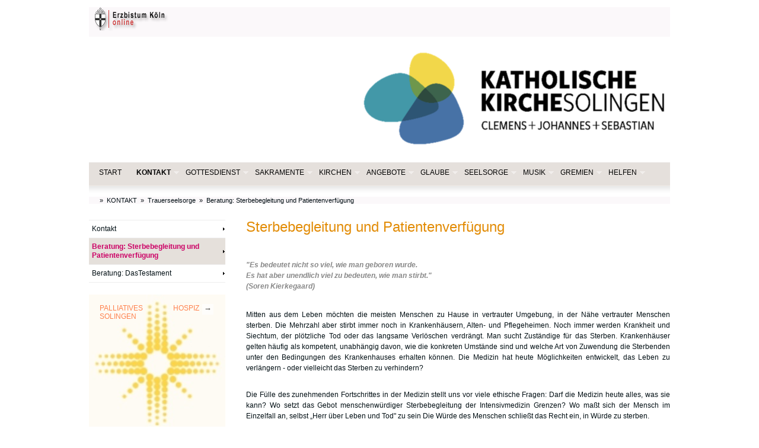

--- FILE ---
content_type: text/html;charset=utf-8
request_url: https://gemeinden.erzbistum-koeln.de/pfarrverband_solingen_minor-V8/KONTAKT/Trauerseelsorge/Beratungx_Sterbebegleitung_und_Patientenverfuegung/
body_size: 10960
content:
<!DOCTYPE HTML PUBLIC "-//W3C//DTD HTML 4.01//EN" "http://www.w3.org/TR/html4/strict.dtd">
<html><head><title>Patientenverfügung und Sterbebegleitung</title>
	<meta name="description" content="St. Clemens | St. Engelbert | St. Mariä Himmelfahrt | St. Michael - Tel: 0212 22 14 80 | Pastoralbüro St. Johannes der Täufer  St. Suitbertus | St. Josef | St. Mariä Empfängnis | St. Maria Königin | St. Martinus - Telefon: 0212 81 64 36">
	<meta name="keywords" content="">
	<meta http-equiv="Content-Type" content="text/html; charset=UTF-8">
	<meta name="robots" content="index, follow">
	<meta name="revisit-after" content="7 days">

	


<script src="/export/system/modules/org.opencms.jquery/resources/packed/jquery.js"></script>
<script src="/export/system/modules/de.erzbistumkoeln.bootstrap/resources-v2/js/jquery.fitvids.min.js"></script>
<script src="/export/system/modules/com.alkacon.opencms.v8.commons/resources/js/jquery.colorbox.js"></script>
<script src="/export/system/modules/org.opencms.apollo.template.privacypolicy/static/privacy-policy.js"></script>
<script src="/export/system/modules/de.erzbistumkoeln.pegasus/resources/js/pegasus.js"></script>
<script src="/export/system/modules/de.erzbistumkoeln.v8.template/resources/js/hoverIntent.js"></script>
<script src="/export/system/modules/de.erzbistumkoeln.v8.template/resources/js/superfish.js"></script>
<script src="/export/system/modules/de.erzbistumkoeln.v8.template/resources/flexnav_js/jquery.flexnav.js"></script>
<script src="/export/system/modules/com.alkacon.opencms.v8.commons/resources/js/jquery.colorbox.init.js"></script>
<script src="/export/system/modules/com.alkacon.opencms.v8.commons/resources/js/jquery.pagination.js"></script>
<script src="/export/system/modules/com.alkacon.opencms.v8.commons/resources/js/pagination.js"></script><script type="text/javascript">
		$(document).ready(function(){
			$("#page").fitVids();
			PrivacyPolicy.init();
		});
	</script>
	<script type="text/javascript">
		var colorboxConfig = {
			close: 'Schließen',
			next: 'Vor',
			previous: 'Zurück',
			current: 'Bild {current} von {total}',
			maxWidth: '98%',
				maxHeight: '98%'
		};
	</script>
	<script type="text/javascript" src="/export/system/modules/de.erzbistumkoeln.v8.template/resources/js/page.js"></script>
	
<link rel="stylesheet" href="/export/system/modules/com.alkacon.opencms.v8.commons/resources/css/jquery.colorbox.css" type="text/css" >
<link rel="stylesheet" href="/export/system/modules/de.erzbistumkoeln.pegasus/resources/css/pegasus.css" type="text/css" >
<link rel="stylesheet" href="/export/system/modules/org.opencms.apollo.template.privacypolicy/static/privacy-policy.css" type="text/css" >
<link rel="stylesheet" href="/export/system/modules/de.erzbistumkoeln.v8.template/resources/flexnav_css/flexnav.css" type="text/css" >
<link rel="stylesheet" href="/export/system/modules/de.erzbistumkoeln.v8.imagebox/resources/imagebox.css" type="text/css" >
<link rel="stylesheet" href="/export/system/modules/com.alkacon.opencms.v8.commons/resources/css/pagination.css" type="text/css" ><link href="/export/system/modules/de.erzbistumkoeln.v8.template/resources/css/nav_left.css" rel="stylesheet" type="text/css">
	<link media="all" href="/system/modules/de.erzbistumkoeln.v8.template/resources/css/style.css?cols=2&style=/pfarrverband_solingen_minor-V8/.content/style" rel="stylesheet" type="text/css">
	<link media="print" href="/export/system/modules/de.erzbistumkoeln.v8.template/resources/css/print.css" rel="stylesheet" type="text/css">
	<!--[if lte IE 6]>
		<link href="/export/system/modules/de.erzbistumkoeln.v8.template/resources/css/patch_ie.css" rel="stylesheet" type="text/css">
	<![endif]-->

</head><body>
	<div id="window">
		<div id="page">

		<!-- begin: header -->
		<div id="header">
				<div id="topnav">
					<a href="#content" class="skip">Skip to Main Content</a>
				</div>
				<div  id="headercontainer" ><div class="linkrow">
<div style="float: left; margin-bottom: 5px;">
			<a href="https://www.erzbistum-koeln.de/" class="text"><img src="/export/system/modules/de.erzbistumkoeln.v8.template/resources/img/layout/logo_ebk_head.png" alt="ERZBISTUM KÖLN" title="ERZBISTUM KÖLN" /></a>
					</div>
		<div style="float: right; margin-bottom: 5px;">
			<span class="text"></span>
					</div>
		<div class="clear"></div>
		<script type="text/javascript">
			/**
			 * Color box configuration with iframe.
			 */
			var colorboxIframeConfig = {
				close: 'Schließen',
				title: 'Zum Schließen die [ESC]-Taste drücken.',
				maxHeight: '98%',
				scrolling:true,
				width:'700px',
				iframe:true,
				height:'98%'
				
			};
			/**
			 * Color box configuration without iframe.
			 */
			var colorboxWithoutIframeConfig = {
				close: 'Schließen',
				title: 'Zum Schließen die [ESC]-Taste drücken.',
				maxHeight: '98%',
				scrolling:true,
				width:'700px'		
			};
			/**
			 * Color box configuration without iframe opens the colorbox immidiatly.
			 */
			var colorboxWithoutIframeConfigAndOpen = {
				close: 'Schließen',
				title: 'Zum Schließen die [ESC]-Taste drücken.',
				maxHeight: '98%',
				scrolling:true,
				width:'700px',
				open:true
			};
			
			$(document).ready(function() {
				/* Opens the colorbox emmidiatly, if request param agreement=true is provided, 
				   e.g when the agreement link is called from colorbox. 
				*/
				if (''=='true') {
					$(".linkAgreementCb").colorbox(colorboxWithoutIframeConfigAndOpen);					
				}
				$(".linkAgreementCb").colorbox(colorboxWithoutIframeConfig);
				$(".linkLegalCb").colorbox(colorboxWithoutIframeConfig);
				$(".linkColorbox").colorbox(colorboxWithoutIframeConfig);
				$(".linkColorboxIframe").colorbox(colorboxIframeConfig);
				
			});
		</script>
	</div>


<div class="flexible-wrapper">













	





		
		
			
				
					
					
					
						
						
						
						<div style="width: 980px;" class="flexible-image ">
							
								
									<img src="/export/sites/gemeinden/pfarrverband_solingen_minor-V8/.content/.galleries/images/logo_katholisch_Solingen.png_1968583473.png" width="980" height="212" alt="" style="display: block;" />
								
								
							
						</div>
					
					
				
			
				
					
					
						<div style="width: 980px;" class="flexible-code ">
						
							
							
							<!-- Matomo -->
<script>
  var _paq = window._paq = window._paq || [];
  /* tracker methods like "setCustomDimension" should be called before "trackPageView" */
  _paq.push(['trackPageView']);
  _paq.push(['enableLinkTracking']);
  (function() {
    var u="https://webstatistik.erzbistum-koeln.de/";
    _paq.push(['setTrackerUrl', u+'piwik.php']);
    _paq.push(['setSiteId', '159']);
    var d=document, g=d.createElement('script'), s=d.getElementsByTagName('script')[0];
    g.async=true; g.src=u+'piwik.js'; s.parentNode.insertBefore(g,s);
  })();
</script>
<!-- End Matomo Code -->

							
						
						</div>
					
					
					
				
			
		
	

</div>

	
		
			<div>
				
	
	
	
	
	
	
	
	
	
	
	
	
		
		
			
				
				
				
			
			
		
		<div id="nav_main" class="gradient">
			<ul class="sf-menu">
				
					<li>
						<a href="/pfarrverband_solingen_minor-V8/index.html" class="gradient">START</a>
					</li>
				
				
					
					
						

						
							
							
							
							
						
						
						
							
						

						<li class="current">
						<a href="/pfarrverband_solingen_minor-V8/KONTAKT/" class="current">KONTAKT</a>

						
					
						

						
							
							<ul>
							
							
						
						
						

						<li>
						<a href="/pfarrverband_solingen_minor-V8/KONTAKT/index.html" class="">Pfarrbüros</a>

						
					
						

						
							
							
							</li>
							
						
						
						

						<li>
						<a href="/pfarrverband_solingen_minor-V8/KONTAKT/Notfallseelsorge/" class="">Seelsorge in Notfällen</a>

						
					
						

						
							
							
							</li>
							
						
						
						

						<li>
						<a href="/pfarrverband_solingen_minor-V8/KONTAKT/Telefonseelsorge/" class="">Telefonseelsorge</a>

						
					
						

						
							
							
							</li>
							
						
						
						

						<li>
						<a href="/pfarrverband_solingen_minor-V8/KONTAKT/ansprechpartner_praevention.html" class="">Ansprechpartnerin Prävention</a>

						
					
						

						
							
							
							</li>
							
						
						
						

						<li>
						<a href="/pfarrverband_solingen_minor-V8/KONTAKT/hinweisgebermeldestelle.html" class="">Hinweisgebermeldestelle</a>

						
					
						

						
							
							
							</li>
							
						
						
						

						<li>
						<a href="/pfarrverband_solingen_minor-V8/KONTAKT/MiNor-Bus_leihen/" class="">Transporter ausleihen</a>

						
					
						

						
							
							
							</li>
							
						
						
						

						<li>
						<a href="/pfarrverband_solingen_minor-V8/KONTAKT/Pfarrsaal_mieten/" class="">Pfarrsaal mieten</a>

						
					
						

						
							
							
							</li>
							
						
						
						

						<li>
						<a href="/pfarrverband_solingen_minor-V8/KONTAKT/Friedhof_Cronenberger_Str./" class="">Friedhofsverwaltung</a>

						
					
						

						
							
							
							</li>
							
						
						
						

						<li>
						<a href="/pfarrverband_solingen_minor-V8/KONTAKT/Katholisch_werden" class="">Katholisch werden</a>

						
					
						

						
							
							
							</li>
							
						
						
						
							
						

						<li class="current">
						<a href="/pfarrverband_solingen_minor-V8/KONTAKT/Trauerseelsorge/" class="current">Trauerseelsorge</a>

						
					
						

						
							
							<ul>
							
							
						
						
						

						<li>
						<a href="/pfarrverband_solingen_minor-V8/KONTAKT/Trauerseelsorge/index.html" class="">Kontakt</a>

						
					
						

						
							
							
							</li>
							
						
						
						
							
						

						<li class="current">
						<a href="/pfarrverband_solingen_minor-V8/KONTAKT/Trauerseelsorge/Beratungx_Sterbebegleitung_und_Patientenverfuegung/" class="current">Beratung: Sterbebegleitung und Patientenverfügung</a>

						
					
						

						
							
							
							</li>
							
						
						
						

						<li>
						<a href="/pfarrverband_solingen_minor-V8/KONTAKT/Trauerseelsorge/Beratungx_DasTestament/" class="">Beratung: DasTestament</a>

						
					
						

						
							
							
							
							
								</li></ul>
							
						
						
						

						<li>
						<a href="/pfarrverband_solingen_minor-V8/KONTAKT/Internationale_Seelsorge_in_Solingen" class="">Internationale Seelsorge</a>

						
					
						

						
							
							
							</li>
							
						
						
						

						<li>
						<a href="/pfarrverband_solingen_minor-V8/KONTAKT/KiTas" class="">KiTas</a>

						
					
						

						
							
							
							</li>
							
						
						
						

						<li>
						<a href="/pfarrverband_solingen_minor-V8/KONTAKT/OffeneKirchen" class="">Offene Kirchen</a>

						
					
						

						
							
							
							</li>
							
						
						
						

						<li>
						<a href="/pfarrverband_solingen_minor-V8/KONTAKT/Seelsorge" class="">Seelsorge</a>

						
					
						

						
							
							
							</li>
							
						
						
						

						<li>
						<a href="/pfarrverband_solingen_minor-V8/KONTAKT/Was_tun_wen" class="">Was tun, wenn?</a>

						
					
						

						
							
							
							</li>
							
						
						
						

						<li>
						<a href="/pfarrverband_solingen_minor-V8/KONTAKT/Datenschutz/" class="">Datenschutz bei kirchl. Bekanntmachungen</a>

						
					
						

						
							
							
							
							
								</li></ul>
							
						
						
						

						<li>
						<a href="/pfarrverband_solingen_minor-V8/GOTTESDIENST/" class="">GOTTESDIENST</a>

						
					
						

						
							
							<ul>
							
							
						
						
						

						<li>
						<a href="/pfarrverband_solingen_minor-V8/GOTTESDIENST/index.html" class="">Diese Woche</a>

						
					
						

						
							
							
							</li>
							
						
						
						

						<li>
						<a href="/pfarrverband_solingen_minor-V8/GOTTESDIENST/Stille_Eucharistische_Anbetung/" class="">Stille Anbetung</a>

						
					
						

						
							
							
							</li>
							
						
						
						

						<li>
						<a href="/pfarrverband_solingen_minor-V8/GOTTESDIENST/Eine_halbe_Stunde_mit_Gott/" class="">Wort-Gottes-Feiern</a>

						
					
						

						
							
							
							</li>
							
						
						
						

						<li>
						<a href="/pfarrverband_solingen_minor-V8/GOTTESDIENST/Taizxgebete/" class="">Taizégebete</a>

						
					
						

						
							
							
							</li>
							
						
						
						

						<li>
						<a href="/pfarrverband_solingen_minor-V8/GOTTESDIENST/Kinderkirche/" class="">Kinderkirche</a>

						
					
						

						
							
							
							</li>
							
						
						
						

						<li>
						<a href="/pfarrverband_solingen_minor-V8/GOTTESDIENST/Muttersprachliche_Gottesdienste_Link" class="">Intern. Gottesdienste</a>

						
					
						

						
							
							
							
							
								</li></ul>
							
						
						
						

						<li>
						<a href="/pfarrverband_solingen_minor-V8/SAKRAMENTE/" class="">SAKRAMENTE</a>

						
					
						

						
							
							<ul>
							
							
						
						
						

						<li>
						<a href="/pfarrverband_solingen_minor-V8/SAKRAMENTE/Taufe/" class="">Taufe</a>

						
					
						

						
							
							<ul>
							
							
						
						
						

						<li>
						<a href="/pfarrverband_solingen_minor-V8/SAKRAMENTE/Taufe/Taufe_-_was_tunx/" class="">Taufe - was tun?</a>

						
					
						

						
							
							
							</li>
							
						
						
						

						<li>
						<a href="/pfarrverband_solingen_minor-V8/SAKRAMENTE/Taufe/Nur_ein_Anfang.../" class="">Mein Kind ist getauft worden - und nun?</a>

						
					
						

						
							
							
							</li>
							
						
						
						

						<li>
						<a href="/pfarrverband_solingen_minor-V8/SAKRAMENTE/Taufe/Taufliturgie/" class="">Die Feier der Taufe</a>

						
					
						

						
							
							
							</li>
							
						
						
						

						<li>
						<a href="/pfarrverband_solingen_minor-V8/SAKRAMENTE/Taufe/Taufe...und_dannx/" class="">Ich bin getauft - und nun?</a>

						
					
						

						
							
							
							</li>
							
						
						
						

						<li>
						<a href="/pfarrverband_solingen_minor-V8/SAKRAMENTE/Taufe/Geschichte_der_Taufe/" class="">Die Geschichte der Taufe</a>

						
					
						

						
							
							
							
							
								</li></ul>
							
						
						
						

						<li>
						<a href="/pfarrverband_solingen_minor-V8/SAKRAMENTE/Busssakrament/" class="">Versöhnung</a>

						
					
						

						
							
							<ul>
							
							
						
						
						

						<li>
						<a href="/pfarrverband_solingen_minor-V8/SAKRAMENTE/Busssakrament/Zeiten_und_Orte/" class="">Zeiten und Orte</a>

						
					
						

						
							
							
							</li>
							
						
						
						

						<li>
						<a href="/pfarrverband_solingen_minor-V8/SAKRAMENTE/Busssakrament/Beichtex/" class="">Beichte?!</a>

						
					
						

						
							
							
							</li>
							
						
						
						

						<li>
						<a href="/pfarrverband_solingen_minor-V8/SAKRAMENTE/Busssakrament/Fragen_x_Antworten/" class="">Fragen & Antworten</a>

						
					
						

						
							
							
							
							
								</li></ul>
							
						
						
						

						<li>
						<a href="/pfarrverband_solingen_minor-V8/SAKRAMENTE/Erstkommunion/" class="">Erstkommunion</a>

						
					
						

						
							
							
							</li>
							
						
						
						

						<li>
						<a href="/pfarrverband_solingen_minor-V8/SAKRAMENTE/Firmung/" class="">Firmung</a>

						
					
						

						
							
							<ul>
							
							
						
						
						

						<li>
						<a href="/pfarrverband_solingen_minor-V8/SAKRAMENTE/Firmung/index.html" class="">Überblick</a>

						
					
						

						
							
							
							
							
								</li></ul>
							
						
						
						

						<li>
						<a href="/pfarrverband_solingen_minor-V8/SAKRAMENTE/Eheschliessung/" class="">Eheschließung</a>

						
					
						

						
							
							
							</li>
							
						
						
						

						<li>
						<a href="/pfarrverband_solingen_minor-V8/SAKRAMENTE/Weihe/" class="">Weihe</a>

						
					
						

						
							
							
							</li>
							
						
						
						

						<li>
						<a href="/pfarrverband_solingen_minor-V8/SAKRAMENTE/Krankensalbung_/" class="">Krankensalbung</a>

						
					
						

						
							
							<ul>
							
							
						
						
						

						<li>
						<a href="/pfarrverband_solingen_minor-V8/SAKRAMENTE/Krankensalbung_/Ursprung_der_Krankensalbung/" class="">Ursprung der Krankensalbung</a>

						
					
						

						
							
							
							
							
								</li></ul></li></ul>
							
						
						
						

						<li>
						<a href="/pfarrverband_solingen_minor-V8/KIRCHEN/" class="">KIRCHEN</a>

						
					
						

						
							
							<ul>
							
							
						
						
						

						<li>
						<a href="/pfarrverband_solingen_minor-V8/KIRCHEN/St_Clemens/" class="">St. Clemens</a>

						
					
						

						
							
							<ul>
							
							
						
						
						

						<li>
						<a href="/pfarrverband_solingen_minor-V8/KIRCHEN/St_Clemens/index.html" class="">Anschrift</a>

						
					
						

						
							
							
							
							
								</li></ul>
							
						
						
						

						<li>
						<a href="/pfarrverband_solingen_minor-V8/KIRCHEN/St_Engelbert/" class="">St. Engelbert</a>

						
					
						

						
							
							<ul>
							
							
						
						
						

						<li>
						<a href="/pfarrverband_solingen_minor-V8/KIRCHEN/St_Engelbert/index.html" class="">Anschrift</a>

						
					
						

						
							
							
							</li>
							
						
						
						

						<li>
						<a href="/pfarrverband_solingen_minor-V8/KIRCHEN/St_Engelbert/Geschichte/" class="">Baugeschichte</a>

						
					
						

						
							
							<ul>
							
							
						
						
						

						<li>
						<a href="/pfarrverband_solingen_minor-V8/KIRCHEN/St_Engelbert/Geschichte/Jubilaeum_90_Jahre/" class="">Gründung 1906</a>

						
					
						

						
							
							
							</li>
							
						
						
						

						<li>
						<a href="/pfarrverband_solingen_minor-V8/KIRCHEN/St_Engelbert/Geschichte/Geschichte_I/" class="">Geschichte I</a>

						
					
						

						
							
							
							</li>
							
						
						
						

						<li>
						<a href="/pfarrverband_solingen_minor-V8/KIRCHEN/St_Engelbert/Geschichte/Geschichte_II/" class="">Geschichte II</a>

						
					
						

						
							
							
							</li>
							
						
						
						

						<li>
						<a href="/pfarrverband_solingen_minor-V8/KIRCHEN/St_Engelbert/Geschichte/Geschichte_III/" class="">Geschichte III</a>

						
					
						

						
							
							
							</li>
							
						
						
						

						<li>
						<a href="/pfarrverband_solingen_minor-V8/KIRCHEN/St_Engelbert/Geschichte/Geschichte_IV/" class="">Geschichte IV</a>

						
					
						

						
							
							
							</li>
							
						
						
						

						<li>
						<a href="/pfarrverband_solingen_minor-V8/KIRCHEN/St_Engelbert/Geschichte/Geschichte_V/" class="">Geschichte V</a>

						
					
						

						
							
							
							</li>
							
						
						
						

						<li>
						<a href="/pfarrverband_solingen_minor-V8/KIRCHEN/St_Engelbert/Geschichte/Geschichte_VI/" class="">Geschichte VI</a>

						
					
						

						
							
							
							</li>
							
						
						
						

						<li>
						<a href="/pfarrverband_solingen_minor-V8/KIRCHEN/St_Engelbert/Geschichte/Geschichte_VII/" class="">Geschichte VII</a>

						
					
						

						
							
							
							</li>
							
						
						
						

						<li>
						<a href="/pfarrverband_solingen_minor-V8/KIRCHEN/St_Engelbert/Geschichte/Historische_Bilder" class="">Historische Bilder</a>

						
					
						

						
							
							
							
							
								</li></ul>
							
						
						
						

						<li>
						<a href="/pfarrverband_solingen_minor-V8/KIRCHEN/St_Engelbert/Kirchenfuehrer/" class="">Kirchenführer</a>

						
					
						

						
							
							<ul>
							
							
						
						
						

						<li>
						<a href="/pfarrverband_solingen_minor-V8/KIRCHEN/St_Engelbert/Kirchenfuehrer/index.html" class="">Übersicht</a>

						
					
						

						
							
							
							</li>
							
						
						
						

						<li>
						<a href="/pfarrverband_solingen_minor-V8/KIRCHEN/St_Engelbert/Kirchenfuehrer/Fenster/" class="">Fenster</a>

						
					
						

						
							
							
							</li>
							
						
						
						

						<li>
						<a href="/pfarrverband_solingen_minor-V8/KIRCHEN/St_Engelbert/Kirchenfuehrer/Kreuzweg/" class="">Kreuzweg</a>

						
					
						

						
							
							
							</li>
							
						
						
						

						<li>
						<a href="/pfarrverband_solingen_minor-V8/KIRCHEN/St_Engelbert/Kirchenfuehrer/Altar/" class="">Altar</a>

						
					
						

						
							
							
							</li>
							
						
						
						

						<li>
						<a href="/pfarrverband_solingen_minor-V8/KIRCHEN/St_Engelbert/Kirchenfuehrer/Evangeliar/" class="">Evangeliar</a>

						
					
						

						
							
							
							</li>
							
						
						
						

						<li>
						<a href="/pfarrverband_solingen_minor-V8/KIRCHEN/St_Engelbert/Kirchenfuehrer/Marienaltar/" class="">Marienaltar</a>

						
					
						

						
							
							
							</li>
							
						
						
						

						<li>
						<a href="/pfarrverband_solingen_minor-V8/KIRCHEN/St_Engelbert/Kirchenfuehrer/Historisch/" class="">Histor. Aufnahmen</a>

						
					
						

						
							
							
							</li>
							
						
						
						

						<li>
						<a href="/pfarrverband_solingen_minor-V8/KIRCHEN/St_Engelbert/Kirchenfuehrer/Tympanon/" class="">Tympanon</a>

						
					
						

						
							
							
							</li>
							
						
						
						

						<li>
						<a href="/pfarrverband_solingen_minor-V8/KIRCHEN/St_Engelbert/Kirchenfuehrer/Reliquienschrein/" class="">Reliquienschrein</a>

						
					
						

						
							
							
							</li>
							
						
						
						

						<li>
						<a href="/pfarrverband_solingen_minor-V8/KIRCHEN/St_Engelbert/Kirchenfuehrer/Ambo/" class="">Ambo</a>

						
					
						

						
							
							
							</li>
							
						
						
						

						<li>
						<a href="/pfarrverband_solingen_minor-V8/KIRCHEN/St_Engelbert/Kirchenfuehrer/Kreuzigungsgruppe/" class="">Kreuzigungsgruppe</a>

						
					
						

						
							
							
							</li>
							
						
						
						

						<li>
						<a href="/pfarrverband_solingen_minor-V8/KIRCHEN/St_Engelbert/Kirchenfuehrer/Neue_Turmspitze/" class="">Neue Turmspitze</a>

						
					
						

						
							
							
							</li>
							
						
						
						

						<li>
						<a href="/pfarrverband_solingen_minor-V8/KIRCHEN/St_Engelbert/Kirchenfuehrer/Weihnachtskrippe/" class="">Weihnachtskrippe</a>

						
					
						

						
							
							
							</li>
							
						
						
						

						<li>
						<a href="/pfarrverband_solingen_minor-V8/KIRCHEN/St_Engelbert/Kirchenfuehrer/Bronzeplaketten/" class="">Bronzeplaketten</a>

						
					
						

						
							
							
							</li>
							
						
						
						

						<li>
						<a href="/pfarrverband_solingen_minor-V8/KIRCHEN/St_Engelbert/Kirchenfuehrer/Glocken/" class="">Glocken</a>

						
					
						

						
							
							
							</li>
							
						
						
						

						<li>
						<a href="/pfarrverband_solingen_minor-V8/KIRCHEN/St_Engelbert/Kirchenfuehrer/Spiel_mitx/" class="">Spiel mit!</a>

						
					
						

						
							
							
							</li>
							
						
						
						

						<li>
						<a href="/pfarrverband_solingen_minor-V8/KIRCHEN/St_Engelbert/Kirchenfuehrer/Heiliger_Engelbert/" class="">Hl. Engelbert</a>

						
					
						

						
							
							
							
							
								</li></ul></li></ul>
							
						
						
						

						<li>
						<a href="/pfarrverband_solingen_minor-V8/KIRCHEN/St_M_Himmelfahrt/" class="">St. Mariä Himmelfahrt</a>

						
					
						

						
							
							<ul>
							
							
						
						
						

						<li>
						<a href="/pfarrverband_solingen_minor-V8/KIRCHEN/St_M_Himmelfahrt/index.html" class="">Anschrift</a>

						
					
						

						
							
							
							</li>
							
						
						
						

						<li>
						<a href="/pfarrverband_solingen_minor-V8/KIRCHEN/St_M_Himmelfahrt/Link_MH" class="">Internetseite St. Mariä Himmelfahrt</a>

						
					
						

						
							
							
							
							
								</li></ul>
							
						
						
						

						<li>
						<a href="/pfarrverband_solingen_minor-V8/KIRCHEN/St_Michael/" class="">St. Michael</a>

						
					
						

						
							
							<ul>
							
							
						
						
						

						<li>
						<a href="/pfarrverband_solingen_minor-V8/KIRCHEN/St_Michael/index.html" class="">Anschrift</a>

						
					
						

						
							
							
							</li>
							
						
						
						

						<li>
						<a href="/pfarrverband_solingen_minor-V8/KIRCHEN/St_Michael/Kirchenfuehrer_St._Michael/" class="">Kirchenführer</a>

						
					
						

						
							
							
							
							
								</li></ul>
							
						
						
						

						<li>
						<a href="/pfarrverband_solingen_minor-V8/KIRCHEN/index.html" class="">Offene Kirchen</a>

						
					
						

						
							
							
							</li>
							
						
						
						

						<li>
						<a href="/pfarrverband_solingen_minor-V8/KIRCHEN/Patronate/" class="">Unsere Patronate</a>

						
					
						

						
							
							
							
							
								</li></ul>
							
						
						
						

						<li>
						<a href="/pfarrverband_solingen_minor-V8/ANGEBOTE/" class="">ANGEBOTE</a>

						
					
						

						
							
							<ul>
							
							
						
						
						

						<li>
						<a href="/pfarrverband_solingen_minor-V8/ANGEBOTE/Frauengemeinschaften/" class="">Frauengemeinschaften</a>

						
					
						

						
							
							
							</li>
							
						
						
						

						<li>
						<a href="/pfarrverband_solingen_minor-V8/ANGEBOTE/Buechereien/" class="">Büchereien</a>

						
					
						

						
							
							<ul>
							
							
						
						
						

						<li>
						<a href="/pfarrverband_solingen_minor-V8/ANGEBOTE/Buechereien/index.html" class="">Überblick</a>

						
					
						

						
							
							
							
							
								</li></ul>
							
						
						
						

						<li>
						<a href="/pfarrverband_solingen_minor-V8/ANGEBOTE/Maennerseelsorge/" class="">Männerseelsorge</a>

						
					
						

						
							
							
							</li>
							
						
						
						

						<li>
						<a href="/pfarrverband_solingen_minor-V8/ANGEBOTE/Kinder_und_Jugend/" class="">Kinder und Jugend</a>

						
					
						

						
							
							<ul>
							
							
						
						
						

						<li>
						<a href="/pfarrverband_solingen_minor-V8/ANGEBOTE/Kinder_und_Jugend/index.html" class="">Start</a>

						
					
						

						
							
							
							</li>
							
						
						
						

						<li>
						<a href="/pfarrverband_solingen_minor-V8/ANGEBOTE/Kinder_und_Jugend/Pfadfinder-Gandalf" class="">Pfadfinder Gandalf</a>

						
					
						

						
							
							
							</li>
							
						
						
						

						<li>
						<a href="/pfarrverband_solingen_minor-V8/ANGEBOTE/Kinder_und_Jugend/pfadfinder_graefrath" class="">Pfadfinder Gravenrode</a>

						
					
						

						
							
							
							</li>
							
						
						
						

						<li>
						<a href="/pfarrverband_solingen_minor-V8/ANGEBOTE/Kinder_und_Jugend/Sternsinger/" class="">Sternsinger</a>

						
					
						

						
							
							
							</li>
							
						
						
						

						<li>
						<a href="/pfarrverband_solingen_minor-V8/ANGEBOTE/Kinder_und_Jugend/Die_JuLeiCa/" class="">Die JuLeiCa</a>

						
					
						

						
							
							
							</li>
							
						
						
						

						<li>
						<a href="/pfarrverband_solingen_minor-V8/ANGEBOTE/Kinder_und_Jugend/Foerderverein/" class="">Förderverein Stamm Gandalf</a>

						
					
						

						
							
							<ul>
							
							
						
						
						

						<li>
						<a href="/pfarrverband_solingen_minor-V8/ANGEBOTE/Kinder_und_Jugend/Foerderverein/index.html" class="">Überblick</a>

						
					
						

						
							
							
							</li>
							
						
						
						

						<li>
						<a href="/export/sites/gemeinden/pfarrverband_solingen_minor-V8/ANGEBOTE/Kinder_und_Jugend/Foerderverein/Beitrittserklaerung.pdf" class="">Beitrittserklärung (pdf)</a>

						
					
						

						
							
							
							</li>
							
						
						
						

						<li>
						<a href="/pfarrverband_solingen_minor-V8/ANGEBOTE/Kinder_und_Jugend/Foerderverein/Satzung/" class="">Unsere Satzung</a>

						
					
						

						
							
							
							</li>
							
						
						
						

						<li>
						<a href="/export/sites/gemeinden/pfarrverband_solingen_minor-V8/ANGEBOTE/Kinder_und_Jugend/Foerderverein/Foerderverein_Stamm_Gandalf_Flyer_2011.pdf" class="">Info-Flyer</a>

						
					
						

						
							
							
							</li>
							
						
						
						

						<li>
						<a href="/pfarrverband_solingen_minor-V8/ANGEBOTE/Kinder_und_Jugend/Foerderverein/Historie/" class="">Jahresrückblicke</a>

						
					
						

						
							
							
							
							
								</li></ul>
							
						
						
						

						<li>
						<a href="/pfarrverband_solingen_minor-V8/ANGEBOTE/Kinder_und_Jugend/ferienspass.html" class="">Ferien(s)paß</a>

						
					
						

						
							
							
							
							
								</li></ul>
							
						
						
						

						<li>
						<a href="/pfarrverband_solingen_minor-V8/ANGEBOTE/FAMILIE/" class="">Kindertagesstätten</a>

						
					
						

						
							
							<ul>
							
							
						
						
						

						<li>
						<a href="/pfarrverband_solingen_minor-V8/ANGEBOTE/FAMILIE/Kontakte/" class="">Unsere KiTas</a>

						
					
						

						
							
							
							</li>
							
						
						
						

						<li>
						<a href="/pfarrverband_solingen_minor-V8/ANGEBOTE/FAMILIE/Montessori-KiTa/" class="">Montessori-Kinderhaus</a>

						
					
						

						
							
							<ul>
							
							
						
						
						

						<li>
						<a href="/pfarrverband_solingen_minor-V8/ANGEBOTE/FAMILIE/Montessori-KiTa/index.html" class="">Überblick</a>

						
					
						

						
							
							
							</li>
							
						
						
						

						<li>
						<a href="/pfarrverband_solingen_minor-V8/ANGEBOTE/FAMILIE/Montessori-KiTa/Team/" class="">Team</a>

						
					
						

						
							
							
							</li>
							
						
						
						

						<li>
						<a href="/pfarrverband_solingen_minor-V8/ANGEBOTE/FAMILIE/Montessori-KiTa/Elternarbeit/" class="">Eltern</a>

						
					
						

						
							
							
							</li>
							
						
						
						

						<li>
						<a href="/pfarrverband_solingen_minor-V8/ANGEBOTE/FAMILIE/Montessori-KiTa/Paedagogisches_Konzept/" class="">Pädagogisches Konzept</a>

						
					
						

						
							
							
							
							
								</li></ul>
							
						
						
						

						<li>
						<a href="/pfarrverband_solingen_minor-V8/ANGEBOTE/FAMILIE/St_Clemens_KiTa" class="">KiTa St. Clemens</a>

						
					
						

						
							
							
							</li>
							
						
						
						

						<li>
						<a href="/pfarrverband_solingen_minor-V8/ANGEBOTE/FAMILIE/St_Mariae_Himmelfahrt_Marienkaefer" class="">KiTa St. Marien</a>

						
					
						

						
							
							
							</li>
							
						
						
						

						<li>
						<a href="/pfarrverband_solingen_minor-V8/ANGEBOTE/FAMILIE/St_Michael_Regenbogenland" class="">KiTa Regenbogenland</a>

						
					
						

						
							
							
							</li>
							
						
						
						

						<li>
						<a href="/pfarrverband_solingen_minor-V8/ANGEBOTE/FAMILIE/Kindergaerten_Erzbistum" class="">KiTas im Erzbistum</a>

						
					
						

						
							
							
							
							
								</li></ul>
							
						
						
						

						<li>
						<a href="/pfarrverband_solingen_minor-V8/ANGEBOTE/Senioren/" class="">Senioren</a>

						
					
						

						
							
							
							</li>
							
						
						
						

						<li>
						<a href="/pfarrverband_solingen_minor-V8/ANGEBOTE/Bibel-Talk/" class="">Bibel lesen</a>

						
					
						

						
							
							
							</li>
							
						
						
						

						<li>
						<a href="/pfarrverband_solingen_minor-V8/ANGEBOTE/Pfarrtreffs/" class="">Pfarrtreffs</a>

						
					
						

						
							
							
							</li>
							
						
						
						

						<li>
						<a href="/pfarrverband_solingen_minor-V8/ANGEBOTE/Wallfahrten/" class="">Wallfahrten</a>

						
					
						

						
							
							
							</li>
							
						
						
						

						<li>
						<a href="/pfarrverband_solingen_minor-V8/ANGEBOTE/boulebahn.html" class="">Boulebahn</a>

						
					
						

						
							
							
							</li>
							
						
						
						

						<li>
						<a href="/pfarrverband_solingen_minor-V8/ANGEBOTE/lauftreff.html" class="">Lauftreff</a>

						
					
						

						
							
							
							</li>
							
						
						
						

						<li>
						<a href="/pfarrverband_solingen_minor-V8/ANGEBOTE/Schuetzenbruderschaft_Graefrath" class="">Schützen</a>

						
					
						

						
							
							
							</li>
							
						
						
						

						<li>
						<a href="/pfarrverband_solingen_minor-V8/ANGEBOTE/Christl_Islam_Kreis/" class="">Christl.-Islam. Gesprächskreis</a>

						
					
						

						
							
							
							</li>
							
						
						
						

						<li>
						<a href="/pfarrverband_solingen_minor-V8/ANGEBOTE/Untkhana/" class="">Aktion Untkhana e.V.</a>

						
					
						

						
							
							<ul>
							
							
						
						
						

						<li>
						<a href="/pfarrverband_solingen_minor-V8/ANGEBOTE/Untkhana/index.html" class="">Übersicht</a>

						
					
						

						
							
							
							
							
								</li></ul>
							
						
						
						

						<li>
						<a href="/pfarrverband_solingen_minor-V8/ANGEBOTE/Kolping_Familie_SC/" class="">Kolping-Familie</a>

						
					
						

						
							
							
							</li>
							
						
						
						

						<li>
						<a href="/pfarrverband_solingen_minor-V8/ANGEBOTE/Eine-Welt-Laeden.html" class="">Eine-Welt-Laden</a>

						
					
						

						
							
							
							
							
								</li></ul>
							
						
						
						

						<li>
						<a href="/pfarrverband_solingen_minor-V8/GLAUBEN/" class="">GLAUBE</a>

						
					
						

						
							
							<ul>
							
							
						
						
						

						<li>
						<a href="/pfarrverband_solingen_minor-V8/GLAUBEN/index.html" class="">Impuls</a>

						
					
						

						
							
							
							</li>
							
						
						
						

						<li>
						<a href="/pfarrverband_solingen_minor-V8/GLAUBEN/Tageslesung/" class="">Lesung vom Tag</a>

						
					
						

						
							
							
							</li>
							
						
						
						

						<li>
						<a href="/pfarrverband_solingen_minor-V8/GLAUBEN/Glaubensbekenntnisse-2017/" class="">Glaubensbekenntnisse</a>

						
					
						

						
							
							<ul>
							
							
						
						
						

						<li>
						<a href="/pfarrverband_solingen_minor-V8/GLAUBEN/Glaubensbekenntnisse-2017/index.html" class="">Ich glaube. Glaube ich?</a>

						
					
						

						
							
							
							</li>
							
						
						
						

						<li>
						<a href="/pfarrverband_solingen_minor-V8/GLAUBEN/Glaubensbekenntnisse-2017/Martyria.html" class="">Martyria</a>

						
					
						

						
							
							
							</li>
							
						
						
						

						<li>
						<a href="/pfarrverband_solingen_minor-V8/GLAUBEN/Glaubensbekenntnisse-2017/Glauben_objektiv_subjektiv.html" class="">Was ist Glaube - was ist Glaube für mich?</a>

						
					
						

						
							
							
							</li>
							
						
						
						

						<li>
						<a href="/pfarrverband_solingen_minor-V8/GLAUBEN/Glaubensbekenntnisse-2017/Jesus_hat_gelebt.html" class="">Jesus hat gelebt</a>

						
					
						

						
							
							
							</li>
							
						
						
						

						<li>
						<a href="/pfarrverband_solingen_minor-V8/GLAUBEN/Glaubensbekenntnisse-2017/Mein_Glaube.html" class="">Mein Glaube</a>

						
					
						

						
							
							
							</li>
							
						
						
						

						<li>
						<a href="/pfarrverband_solingen_minor-V8/GLAUBEN/Glaubensbekenntnisse-2017/Zurueckgefunden.html" class="">Ich habe zurückgefunden</a>

						
					
						

						
							
							
							</li>
							
						
						
						

						<li>
						<a href="/pfarrverband_solingen_minor-V8/GLAUBEN/Glaubensbekenntnisse-2017/Ausgetreten.html" class="">Und doch habe ich einen Glauben</a>

						
					
						

						
							
							
							
							
								</li></ul>
							
						
						
						

						<li>
						<a href="/pfarrverband_solingen_minor-V8/GLAUBEN/Jahreskreis/" class="">Zeit im Jahreskreis</a>

						
					
						

						
							
							<ul>
							
							
						
						
						

						<li>
						<a href="/pfarrverband_solingen_minor-V8/GLAUBEN/Jahreskreis/Advent/" class="">Advent</a>

						
					
						

						
							
							
							</li>
							
						
						
						

						<li>
						<a href="/pfarrverband_solingen_minor-V8/GLAUBEN/Jahreskreis/Weihnachten/" class="">Weihnachten</a>

						
					
						

						
							
							<ul>
							
							
						
						
						

						<li>
						<a href="/pfarrverband_solingen_minor-V8/GLAUBEN/Jahreskreis/Weihnachten/Der_gute_Hirte/" class="">Der gute Hirte</a>

						
					
						

						
							
							
							</li>
							
						
						
						

						<li>
						<a href="/pfarrverband_solingen_minor-V8/GLAUBEN/Jahreskreis/Weihnachten/Der_Krippe_auf_der_Spur/" class="">Der Krippe auf der Spur</a>

						
					
						

						
							
							
							</li>
							
						
						
						

						<li>
						<a href="/pfarrverband_solingen_minor-V8/GLAUBEN/Jahreskreis/Weihnachten/Die_xHeilige_Familiex/" class="">Die "Heilige Familie"?</a>

						
					
						

						
							
							
							</li>
							
						
						
						

						<li>
						<a href="/pfarrverband_solingen_minor-V8/GLAUBEN/Jahreskreis/Weihnachten/Vom_Kinde_lernen/" class="">Vom Kinde lernen</a>

						
					
						

						
							
							
							</li>
							
						
						
						

						<li>
						<a href="/pfarrverband_solingen_minor-V8/GLAUBEN/Jahreskreis/Weihnachten/Solinger_Krippe/" class="">Solinger Krippe aus St. Clemens</a>

						
					
						

						
							
							
							
							
								</li></ul>
							
						
						
						

						<li>
						<a href="/pfarrverband_solingen_minor-V8/GLAUBEN/Jahreskreis/Neujahr/" class="">Neujahr</a>

						
					
						

						
							
							
							</li>
							
						
						
						

						<li>
						<a href="/pfarrverband_solingen_minor-V8/GLAUBEN/Jahreskreis/Taufe_Jesu/" class="">Taufe Jesu</a>

						
					
						

						
							
							
							</li>
							
						
						
						

						<li>
						<a href="/pfarrverband_solingen_minor-V8/GLAUBEN/Jahreskreis/Aschermittwoch/" class="">Aschermittwoch</a>

						
					
						

						
							
							
							</li>
							
						
						
						

						<li>
						<a href="/pfarrverband_solingen_minor-V8/GLAUBEN/Jahreskreis/Fastenzeit/" class="">Fastenzeit</a>

						
					
						

						
							
							
							</li>
							
						
						
						

						<li>
						<a href="/pfarrverband_solingen_minor-V8/GLAUBEN/Jahreskreis/Palmsonntag/" class="">Palmsonntag</a>

						
					
						

						
							
							
							</li>
							
						
						
						

						<li>
						<a href="/pfarrverband_solingen_minor-V8/GLAUBEN/Jahreskreis/Karfreitag/" class="">Karfreitag</a>

						
					
						

						
							
							
							</li>
							
						
						
						

						<li>
						<a href="/pfarrverband_solingen_minor-V8/GLAUBEN/Jahreskreis/Ostern/" class="">Ostern</a>

						
					
						

						
							
							
							</li>
							
						
						
						

						<li>
						<a href="/pfarrverband_solingen_minor-V8/GLAUBEN/Jahreskreis/Pfingsten/" class="">Pfingsten</a>

						
					
						

						
							
							
							</li>
							
						
						
						

						<li>
						<a href="/pfarrverband_solingen_minor-V8/GLAUBEN/Jahreskreis/Fronleichnam/" class="">Fronleichnam</a>

						
					
						

						
							
							
							</li>
							
						
						
						

						<li>
						<a href="/pfarrverband_solingen_minor-V8/GLAUBEN/Jahreskreis/Zachaeus/" class="">Zachäus</a>

						
					
						

						
							
							
							</li>
							
						
						
						

						<li>
						<a href="/pfarrverband_solingen_minor-V8/GLAUBEN/Jahreskreis/Sankt_Martin_von_Tours/" class="">St. Martin</a>

						
					
						

						
							
							
							</li>
							
						
						
						

						<li>
						<a href="/pfarrverband_solingen_minor-V8/GLAUBEN/Jahreskreis/Allerheiligen/" class="">Allerheiligen</a>

						
					
						

						
							
							
							</li>
							
						
						
						

						<li>
						<a href="/pfarrverband_solingen_minor-V8/GLAUBEN/Jahreskreis/Christkoenig/" class="">Christkönig</a>

						
					
						

						
							
							
							</li>
							
						
						
						

						<li>
						<a href="/pfarrverband_solingen_minor-V8/GLAUBEN/Jahreskreis/Gruendonnerstag/" class="">Gründonnerstag</a>

						
					
						

						
							
							
							
							
								</li></ul>
							
						
						
						

						<li>
						<a href="/pfarrverband_solingen_minor-V8/GLAUBEN/Von_den_letzten_Dingen/" class="">Von den letzten Dingen</a>

						
					
						

						
							
							
							</li>
							
						
						
						

						<li>
						<a href="/pfarrverband_solingen_minor-V8/GLAUBEN/Willkomen_in_der_Stille/" class="">Willkommen in der Stille</a>

						
					
						

						
							
							
							</li>
							
						
						
						

						<li>
						<a href="/pfarrverband_solingen_minor-V8/GLAUBEN/Broschueren/" class="">Info-Flyer</a>

						
					
						

						
							
							<ul>
							
							
						
						
						

						<li>
						<a href="/export/sites/gemeinden/pfarrverband_solingen_minor-V8/GLAUBEN/Broschueren/Lep_Erstkommunion.pdf" class="">Erstkommunion</a>

						
					
						

						
							
							
							</li>
							
						
						
						

						<li>
						<a href="/export/sites/gemeinden/pfarrverband_solingen_minor-V8/GLAUBEN/Broschueren/Lep_Ehe.pdf" class="">Eheschließung</a>

						
					
						

						
							
							
							</li>
							
						
						
						

						<li>
						<a href="/export/sites/gemeinden/pfarrverband_solingen_minor-V8/GLAUBEN/Broschueren/Lep_Sterben.pdf" class="">Beerdigung</a>

						
					
						

						
							
							
							</li>
							
						
						
						

						<li>
						<a href="/export/sites/gemeinden/pfarrverband_solingen_minor-V8/GLAUBEN/Broschueren/Lep_Ostern.pdf" class="">Ostern</a>

						
					
						

						
							
							
							</li>
							
						
						
						

						<li>
						<a href="/export/sites/gemeinden/pfarrverband_solingen_minor-V8/GLAUBEN/Broschueren/Lep_Weihnachten.pdf" class="">Weihnachten</a>

						
					
						

						
							
							
							
							
								</li></ul>
							
						
						
						

						<li>
						<a href="/pfarrverband_solingen_minor-V8/GLAUBEN/Pastoralkonzept/" class="">Pastoralkonzept 2.0</a>

						
					
						

						
							
							
							</li>
							
						
						
						

						<li>
						<a href="/pfarrverband_solingen_minor-V8/GLAUBEN/Die_Bibel_neu" class="">Die Bibel</a>

						
					
						

						
							
							
							</li>
							
						
						
						

						<li>
						<a href="/pfarrverband_solingen_minor-V8/GLAUBEN/katholisch_werden" class="">Katholisch werden</a>

						
					
						

						
							
							
							</li>
							
						
						
						

						<li>
						<a href="/pfarrverband_solingen_minor-V8/GLAUBEN/Bericht_Alpha-Kurs/" class="">Der Alpha-Kurs - ein Bericht</a>

						
					
						

						
							
							<ul>
							
							
						
						
						

						<li>
						<a href="/pfarrverband_solingen_minor-V8/GLAUBEN/Bericht_Alpha-Kurs/index.html" class="">Der Alpha-Kurs - ein Bericht</a>

						
					
						

						
							
							
							
							
								</li></ul></li></ul>
							
						
						
						

						<li>
						<a href="/pfarrverband_solingen_minor-V8/SEELSORGER/" class="">SEELSORGE</a>

						
					
						

						
							
							<ul>
							
							
						
						
						

						<li>
						<a href="/pfarrverband_solingen_minor-V8/SEELSORGER/Sprechstunde/" class="">Sprechstunde</a>

						
					
						

						
							
							
							</li>
							
						
						
						

						<li>
						<a href="/pfarrverband_solingen_minor-V8/SEELSORGER/Thomas_Kuhl/" class="">Pfarrer T. Kuhl</a>

						
					
						

						
							
							
							</li>
							
						
						
						

						<li>
						<a href="/pfarrverband_solingen_minor-V8/SEELSORGER/Xavier_Vadikeyil/" class="">Kaplan X.R. Vadikeyil</a>

						
					
						

						
							
							<ul>
							
							
						
						
						

						<li>
						<a href="/pfarrverband_solingen_minor-V8/SEELSORGER/Xavier_Vadikeyil/index.html" class="">Kaplan X. R. Vadakeyil</a>

						
					
						

						
							
							
							
							
								</li></ul>
							
						
						
						

						<li>
						<a href="/pfarrverband_solingen_minor-V8/SEELSORGER/Rafal_Liebersbach/" class="">Kaplan R. Liebersbach</a>

						
					
						

						
							
							
							</li>
							
						
						
						

						<li>
						<a href="/pfarrverband_solingen_minor-V8/SEELSORGER/Katrin_Suehling/" class="">Gemeinderef. K. Sühling</a>

						
					
						

						
							
							
							</li>
							
						
						
						

						<li>
						<a href="/pfarrverband_solingen_minor-V8/SEELSORGER/Leonard_Galli/" class="">Diakon L. Galli</a>

						
					
						

						
							
							
							</li>
							
						
						
						

						<li>
						<a href="/pfarrverband_solingen_minor-V8/SEELSORGER/Georg_Peters/" class="">Diakon G. Peters</a>

						
					
						

						
							
							
							</li>
							
						
						
						

						<li>
						<a href="/pfarrverband_solingen_minor-V8/SEELSORGER/Laura_Hoppe/" class="">Gemeinderef.`in L. Hoppe</a>

						
					
						

						
							
							
							</li>
							
						
						
						

						<li>
						<a href="/pfarrverband_solingen_minor-V8/SEELSORGER/Lea_Duch/" class="">Gemeinderef.`in L. Duch</a>

						
					
						

						
							
							<ul>
							
							
						
						
						

						<li>
						<a href="/pfarrverband_solingen_minor-V8/SEELSORGER/Lea_Duch/index.html" class="">Gemeinderef.`in L. Duch</a>

						
					
						

						
							
							
							
							
								</li></ul></li></ul>
							
						
						
						

						<li>
						<a href="/pfarrverband_solingen_minor-V8/MUSIK/" class="">MUSIK</a>

						
					
						

						
							
							<ul>
							
							
						
						
						

						<li>
						<a href="/pfarrverband_solingen_minor-V8/MUSIK/index.html" class="">Übersicht</a>

						
					
						

						
							
							
							</li>
							
						
						
						

						<li>
						<a href="/pfarrverband_solingen_minor-V8/MUSIK/ChorKreuzfidel" class="">Chor "Kreuz#fidel"</a>

						
					
						

						
							
							
							</li>
							
						
						
						

						<li>
						<a href="/pfarrverband_solingen_minor-V8/MUSIK/Orgelsanierung-St.-Clemens/" class="">Orgelsanierung St. Clemens</a>

						
					
						

						
							
							<ul>
							
							
						
						
						

						<li>
						<a href="/pfarrverband_solingen_minor-V8/MUSIK/Orgelsanierung-St.-Clemens/index.html" class="">Orgelsanierung in St. Clemens</a>

						
					
						

						
							
							
							
							
								</li></ul>
							
						
						
						

						<li>
						<a href="/pfarrverband_solingen_minor-V8/MUSIK/Orgelsommer/" class="">Gräfrather Orgelsommer</a>

						
					
						

						
							
							
							</li>
							
						
						
						

						<li>
						<a href="/pfarrverband_solingen_minor-V8/MUSIK/chor_sometimes.html" class="">Chor "Sometimes"</a>

						
					
						

						
							
							
							</li>
							
						
						
						

						<li>
						<a href="/pfarrverband_solingen_minor-V8/MUSIK/chorwuermchen.html" class="">Kinderchor "Chorwürmchen"</a>

						
					
						

						
							
							
							</li>
							
						
						
						

						<li>
						<a href="/pfarrverband_solingen_minor-V8/MUSIK/Herbstzeitlose.html" class="">Chor "Herbstzeitlose"</a>

						
					
						

						
							
							
							</li>
							
						
						
						

						<li>
						<a href="/pfarrverband_solingen_minor-V8/MUSIK/in-time.html" class="">Jugendchor "In Time"</a>

						
					
						

						
							
							
							</li>
							
						
						
						

						<li>
						<a href="/pfarrverband_solingen_minor-V8/MUSIK/simply_good.html" class="">Kinderchor "Simply Go(o)d"</a>

						
					
						

						
							
							
							
							
								</li></ul>
							
						
						
						

						<li>
						<a href="/pfarrverband_solingen_minor-V8/GREMIEN/" class="">GREMIEN</a>

						
					
						

						
							
							<ul>
							
							
						
						
						

						<li>
						<a href="/pfarrverband_solingen_minor-V8/GREMIEN/Kirchenvorstaende/" class="">Kirchenvorstand</a>

						
					
						

						
							
							
							</li>
							
						
						
						

						<li>
						<a href="/pfarrverband_solingen_minor-V8/GREMIEN/Wahlen2025/" class="">Wahl 2025</a>

						
					
						

						
							
							<ul>
							
							
						
						
						

						<li>
						<a href="/pfarrverband_solingen_minor-V8/GREMIEN/Wahlen2025/index.html" class="">Informationen</a>

						
					
						

						
							
							
							</li>
							
						
						
						

						<li>
						<a href="/pfarrverband_solingen_minor-V8/GREMIEN/Wahlen2025/Kandidaten.html" class="">Kandidatinnen und Kandidaten</a>

						
					
						

						
							
							
							
							
								</li></ul></li></ul>
							
						
						
						

						<li>
						<a href="/pfarrverband_solingen_minor-V8/HELFEN/" class="">HELFEN</a>

						
					
						

						
							
							<ul>
							
							
						
						
						

						<li>
						<a href="/pfarrverband_solingen_minor-V8/HELFEN/index.html" class="">Überblick</a>

						
					
						

						
							
							
							</li>
							
						
						
						

						<li>
						<a href="/pfarrverband_solingen_minor-V8/HELFEN/Fluechtlinge/" class="">Hilfe für Flüchtlinge</a>

						
					
						

						
							
							
							</li>
							
						
						
						

						<li>
						<a href="/pfarrverband_solingen_minor-V8/HELFEN/Lebensmittelgutscheine/" class="">Lebensmittelgutscheine</a>

						
					
						

						
							
							
							</li>
							
						
						
						

						<li>
						<a href="/pfarrverband_solingen_minor-V8/HELFEN/Caritas_vor_Ort/" class="">Caritas vor Ort</a>

						
					
						

						
							
							
							</li>
							
						
						
						

						<li>
						<a href="/pfarrverband_solingen_minor-V8/HELFEN/Perukreis_/" class="">Perukreis</a>

						
					
						

						
							
							<ul>
							
							
						
						
						

						<li>
						<a href="/pfarrverband_solingen_minor-V8/HELFEN/Perukreis_/index.html" class="">Wir über uns</a>

						
					
						

						
							
							
							</li>
							
						
						
						

						<li>
						<a href="/pfarrverband_solingen_minor-V8/HELFEN/Perukreis_/Reiseberichte_Perukreis/" class="">Reiseberichte</a>

						
					
						

						
							
							
							</li>
							
						
						
						

						<li>
						<a href="/pfarrverband_solingen_minor-V8/HELFEN/Perukreis_/Hunger.html" class="">Hunger in der Welt</a>

						
					
						

						
							
							
							</li>
							
						
						
						

						<li>
						<a href="/pfarrverband_solingen_minor-V8/HELFEN/Perukreis_/partnerschaft_peru.html" class="">Partnerschaft mit Huamachuco</a>

						
					
						

						
							
							
							</li>
							
						
						
						

						<li>
						<a href="/pfarrverband_solingen_minor-V8/HELFEN/Perukreis_/Recycling-Sammlungen" class="">Recycling-Sammlungen</a>

						
					
						

						
							
							
							</li>
							
						
						
						

						<li>
						<a href="/pfarrverband_solingen_minor-V8/HELFEN/Perukreis_/schoepfung/" class="">Bewahrung der Schöpfung</a>

						
					
						

						
							
							<ul>
							
							
						
						
						

						<li>
						<a href="/pfarrverband_solingen_minor-V8/HELFEN/Perukreis_/schoepfung/klimaschutz/" class="">Klimaschutz</a>

						
					

					</li></ul></li></ul></li></ul>
					</li>
				
			</ul>
			
			<script type="text/javascript">
				// initialize plugins
				$(document).ready(function(){
					jQuery('ul.sf-menu').superfish();
				});
			</script>
			
		</div>
	
	
	

				
	
	
	
	
	

	
		
		
			<div id="breadcrumb">
		
	

	
		
		
			
		
		
	
		
		
		

			
				
				
					&nbsp;&raquo;&nbsp;
					<a href="/pfarrverband_solingen_minor-V8/KONTAKT/">KONTAKT</a>
				
			

		
	
		
		
		

			
				
				
					&nbsp;&raquo;&nbsp;
					<a href="/pfarrverband_solingen_minor-V8/KONTAKT/Trauerseelsorge/">Trauerseelsorge</a>
				
			

		
	
		
		
		

			
				
				
					&nbsp;&raquo;&nbsp;
					<a href="/pfarrverband_solingen_minor-V8/KONTAKT/Trauerseelsorge/Beratungx_Sterbebegleitung_und_Patientenverfuegung/">Beratung: Sterbebegleitung und Patientenverfügung</a>
				
			

		
	

	
		
		
			</div>
		
	

			</div>
		
		
	
</div></div>
		<!-- end: header -->

		<!-- begin: content area #main -->
		<div id="main">

			<!-- begin: left column -->
			<div id="col1">
				<div id="col1_content" class="clearfix">
				<!-- include the boxes on the left side -->
					<div  id="leftcontainer" >

	
		
		
			
				
				
					<div>
						




	








	



	




	
		
		
		 
		
		
			
		
	
	




	<div id="nav_left">
		<ul>			
			
			
				
				
				
				
					
				
				
					
					
						
						
						
						
					
					
					<li><a href="/pfarrverband_solingen_minor-V8/KONTAKT/Trauerseelsorge/index.html" >Kontakt</a>
					
					
				
			
				
				
				
				
					
				
				
					
					
						
						
						</li>
						
					
					
					<li><a href="/pfarrverband_solingen_minor-V8/KONTAKT/Trauerseelsorge/Beratungx_Sterbebegleitung_und_Patientenverfuegung/" class="current">Beratung: Sterbebegleitung und Patientenverfügung</a>
					
					
				
			
				
				
				
				
					
				
				
					
					
						
						
						</li>
						
					
					
					<li><a href="/pfarrverband_solingen_minor-V8/KONTAKT/Trauerseelsorge/Beratungx_DasTestament/" >Beratung: DasTestament</a>
					
					
				
			
			
			
			</li>
		</ul>
	</div>



					</div>
				
			
		
	



<div class="box-wrap" >






	<a href="http://www.hospiz-solingen.de/"><div class="imagebox-wrap">
	
	 
	 
	  <img src="/export/sites/gemeinden/pfarrverband_solingen_minor-V8/.content/.galleries/images/PHos_Solingen.jpg_1944329870.jpg" width="230" height="255" alt="Palliatives Hospiz Solingen" />
	 
	
	<div class="imagebox-overlay">
		<div class="imagebox-title" style="color: #FF4D06;" >Palliatives Hospiz Solingen</div>
		<div class="imagebox-arrow shadow">&rarr;</div>
		
	</div>
	</div></a>

	

</div>



<div class="box-wrap" >






	<a href="http://www.dbk.de/fileadmin/redaktion/veroeffentlichungen/gem-texte/GT_020_Internet.pdf"><div class="imagebox-wrap">
	
	 
	 
	  <img src="/export/sites/gemeinden/pfarrverband_solingen_minor-V8/.content/.galleries/images/bischoefe_logo.jpg_1944329032.jpg" width="230" height="194" alt="Info-Broschüre Patientenverfügung" />
	 
	
	<div class="imagebox-overlay">
		<div class="imagebox-title" style="color: #FFFFFF;" >Info-Broschüre Patientenverfügung</div>
		<div class="imagebox-arrow shadow">&rarr;</div>
		
	</div>
	</div></a>

	

</div>
</div></div>
			</div>
			<!-- end: left column -->
			<!-- begin: center column -->
			<div id="col2" class="col2">
				<div id="col2_content" class="clearfix">
					<!-- anchor for accessible link to main content -->
					<a id="content" name="content"></a>
					<div  id="centercontainer" >





<div class="view-article" >

	
	

		

		
			
			
				
				
			
		

		
		
		<div class="paragraph">
			
			<div style="display: inline;" ></div>
			
				
				
			

			


	
	
	
	











	
	
		
		
		
		
		
			<h2>Sterbebegleitung und Patientenverfügung</h2>
		
		
		
	


			<div ><h3><em></em>&nbsp;</h3>
<div><span style="color: rgb(136, 136, 136);"><strong><em>"Es bedeutet nicht so viel, wie man geboren wurde.</em></strong></span></div>
<div><span style="color: rgb(136, 136, 136);"><strong><em>Es hat aber unendlich viel zu bedeuten, wie man stirbt."</em></strong></span></div>
<div><span style="color: rgb(136, 136, 136);"><strong><em>(Soren Kierkegaard)</em></strong></span></div><div><span style="color: rgb(136, 136, 136);"></span>&nbsp;</div></div>

			
	
	
		
	


			

			
				
				
			
		</div>
		

		

	


</div>







<div class="view-article" >

	
	

		

		
			
			
				
				
			
		

		
		
		<div class="paragraph">
			
			<div style="display: inline;" ></div>
			
				
				
			

			


	
	
	
	











	
	
		
		
		
		
		
		
		
	


			<div ><p>Mitten aus dem Leben möchten die meisten Menschen zu Hause in vertrauter Umgebung, in der Nähe vertrauter Menschen sterben. Die Mehrzahl aber stirbt immer noch in Krankenhäusern, Alten- und Pflegeheimen. Noch immer werden Krankheit und Siechtum, der plötzliche Tod oder das langsame Verlöschen verdrängt. Man sucht Zuständige für das Sterben. Krankenhäuser gelten häufig als kompetent, unabhängig davon, wie die konkreten Umstände sind und welche Art von Zuwendung die Sterbenden unter den Bedingungen des Krankenhauses erhalten können. Die Medizin hat heute Möglichkeiten entwickelt, das Leben zu verlängern - oder vielleicht das Sterben zu verhindern?</p>
<div style="width: 52.9%; height: 21px;" class="variabel">
<div id="pdf" class="icon">&nbsp;</div>
</div>
<p>Die Fülle des zunehmenden Fortschrittes in der Medizin stellt uns vor viele ethische Fragen: Darf die Medizin heute alles, was sie kann? Wo setzt das Gebot menschenwürdiger Sterbebegleitung der Intensivmedizin Grenzen? Wo maßt sich der Mensch im Einzelfall an, selbst &#8222;Herr über Leben und Tod" zu sein Die Würde des Menschen schließt das Recht ein, in Würde zu sterben.</p></div>

			
	
	
		
	


			

			
				
				
			
		</div>
		

		

	


</div>







<div class="view-article" >

	
	

		

		
			
			
				
				
			
		

		
		
		<div class="paragraph">
			
			<div style="display: inline;" ></div>
			
				
				
			

			


	
	
	
	











	
	
		
		
		
		
		
		
		
	


			<div ><table border="0" cellspacing="1" cellpadding="1" width="719" style="width: 719px; height: 219px">
    <tbody>
        <tr>
            <td>
            <p style="text-align: justify">Für diese Einsicht steht die Hospizbewegung. Die Integration der Sterbenden und ihrer Angehörigen in ihr persönliches Umfeld ist das Anliegen der ehrenamtlichen Hospizhelferinnen und -helfer, die notwendigerweise mit dem Ausbau der Palliativmedizin einhergehen muss. In der lindernden Begleitung und Betreuung im Sterben wird die Würde des Menschen gewahrt. Alle, die Menschen in ihrem Sterben, ob stationär oder ambulant, achtsam begleiten, leisten einen unersetzlichen Dienst an der Würde des Menschen.</p>
            <p>Durch menschliche sowie kompetente ärztliche, pflegerische und seelsorgliche Begleitung des Sterbenden und der ihm Nahestehenden kann das Leben bis zuletzt so aktiv wie möglich gestaltet und ein Sterben in Würde ermöglicht werden.</p>
            </td>
            <td>&nbsp;</td>
            <td><img border="0" alt="fallschirm" width="300" height="200" src="/export/sites/gemeinden/pfarrverband_solingen_minor-V8/.content/.galleries/images/fallschirm.jpg" /></td>
        </tr>
    </tbody>
</table>
<p style="text-align: justify">Es gilt, neben körperlichen Symptomen wie Schmerzen, Schwäche, Atemnot, Übelkeit, Erbrechen oder Verstopfung und psychischen Problemen wie Angst, Depressionen oder Verwirrtheit, auch soziale Aspekte wie Unterstützung bei Überforderung der Angehörigen oder Hilfe bei der Organisation der weiteren Versorgung in die palliativ-medizinische Betreuung zu integrieren. Neben der medikamentösen Kontrolle gehört die Integration der psychischen, sozialen und spirituellen Bedürfnisse des Patienten, der Angehörigen und des Behandlungsteams sowohl während der Krankheit als auch beim Sterben des Patienten sowie die Zeit danach zum ganzheitlichen Konzept der Betreuung und Begleitung.</p>
<p style="text-align: justify">Keineswegs bedeutet die pflegerische Begleitung eine Einschränkung des Patienten in seiner Selbstbestimmung, wenn Kirche und Hospizbewegung den Wunsch nach aktiver Sterbehilfe ablehnen (häufig geht dieser Wunsch von mitleidenden Angehörigen aus). Niemand in unserem Land braucht aus Angst vor schmerzhafter Erkrankung in einen durch andere herbeigeführten Tod hinein zu flüchten. Bis zuletzt soll ein Leben als lebenswert und sinnvoll erfahren werden können.</p></div>

			
	
	
		
	


			

			
				
				
			
		</div>
		

		

	


</div>







<div class="view-article" >

	
	

		

		
			
			
				
				
			
		

		
		
		<div class="paragraph">
			
			<div style="display: inline;" ></div>
			
				
				
			

			


	
	
	
	











	
	
		
		
		
		
		
		
		
	


			<div ><table border="0" cellspacing="1" cellpadding="1" width="714" style="width: 714px; height: 231px">
    <tbody>
        <tr>
            <td><img border="0" alt="sonne_baum" style="width: 166px; height: 220px" src="/export/sites/gemeinden/pfarrverband_solingen_minor-V8/.content/.galleries/images/sonne_baum.jpg" /></td>
            <td>&nbsp;</td>
            <td>
            <p style="text-align: justify">Der Sorge vor Verlust der Selbstbestimmung am Lebensende können Sie begegnen durch eine Patientenverfügung und eine Vorsorgevollmacht. Dazu gehören Kommunikation, Information und Konkretisierung.</p>
            <p style="text-align: justify">Grundlage der Kommunikation sind Gespräche über das Sterben, über erwünschte und unerwünschte Schritte im Falle einer lebensbedrohlichen Erkrankung, über Aspekte menschenwürdiger Sterbebegleitung und ein Optimum an Leidensminderung. Zur Information dienen die Klärung medizinischer und juristischer Sachverhalte, das Verhältnis von Arzt und Patient, die Pflege in Hospizen oder zu Hause sowie die Fragen zur Schmerztherapie der selbstbestimmten Vorsorge.</p>
            <p style="text-align: justify">Nur wenn Angehörige, Freunde und auch die behandelnden Ärzte und Pflegekräfte so konkret wie möglich wissen, welche Wünsche Sie haben, können diese auch berücksichtigt werden.</p>
            </td>
        </tr>
    </tbody>
</table>
<ul>
    <li style="text-align: justify">Wollen Sie eine Patientenverfügung erstellen, sollten Sie zunächst darüber nachdenken, was Ihnen im Zusammenhang mit Krankheit, Leiden und Tod wichtig ist, wovor Sie Angst haben und was Sie sich erhoffen. Es ist nicht leicht, sich mit diesen existentiellen Fragen auseinander zu setzen, aber es ist notwendig, weil Sie sich über die Konsequenzen der eigenen Entscheidungen klar werden müssen.</li>
    <li style="text-align: justify">Bevor Sie diese Wünsche schriftlich niederlegen, sollten Sie sich von Ihrem Hausarzt oder einer anderen kompetenten Person (z.B. vom Hospizverein) beraten lassen.</li>
    <li style="text-align: justify">Zudem sollte eine Person Ihres besonderen Vertrauens von Ihnen bevollmächtigt werden, in der Krankheits- und Sterbephase Ihre Wünsche und Vorstellungen den Ärzten und Pflegenden gegenüber zu vertreten, wenn Sie selbst nicht mehr dazu in der Lage sind. Natürlich müssten Sie Inhalt und Konsequenzen der Patientenverfügung mit Ihrem/Ihrer Bevollmächtigten besprechen und eine Bevollmächtigung ausstellen.</li>
</ul>
<p style="text-align: justify">Nach christlichem Verständnis bestimmt nicht der Mensch den Zeitpunkt des Sterbens, sondern Gott. Wenn wir über unser Sterben nachdenken, kann uns das helfen, uns zu Gott hin zu öffnen, der unser Leben und Sterben in seinen Händen hält.</p>
<div align="right"><em>&nbsp;</em></div>
<div align="right"><em>Dr. Maria Hofbauer</em></div>
<p>&nbsp;</p></div>

			
	
	
		
	


			

			
				
				
			
		</div>
		

		

	


</div>

</div><div  id="commentcontainer" ></div><div id="centerbottom">
					<div id="cbl">
						<div  id="centerbottomleftcontainer" ></div></div>
					<div id="cbr">
						<div  id="centerbottomrightcontainer" ></div></div>
					<div  id="centerbottomcontainer" ></div></div>
				</div>
				<div class="clear" style="height: 0;">&nbsp;</div>
			</div>
			<!-- end: center column -->
		</div>
		<!-- end: content area -->

		<!-- begin: #footer -->
		<div id="footer">
			<div  id="footercontainer" ><div class="linkrow">
<div style="float: left; margin-bottom: 5px;">
			<a href="javascript:callFacebook('Patientenverfügung und Sterbebegleitung')">
							<img src="/export/system/modules/de.erzbistumkoeln.v8.template/resources/img/socialnetwork/facebook.png_1080018057.png" width="16" height="16" alt="Facebook" title="Facebook" /></a>
						<a href="javascript:callTwitter('Patientenverfügung und Sterbebegleitung')">
							<img src="/export/system/modules/de.erzbistumkoeln.v8.template/resources/img/socialnetwork/twitter.png_1080018057.png" width="16" height="16" alt="Twitter" title="Twitter" /></a>
					</div>
		<div style="float: right; margin-bottom: 5px;">
			<a href="/system/modules/de.erzbistumkoeln.v8.template/pages/recommend.html?__locale=de&uri=/pfarrverband_solingen_minor-V8/KONTAKT/Trauerseelsorge/Beratungx_Sterbebegleitung_und_Patientenverfuegung/index.html&site=/sites/gemeinden" class="linkColorboxIframe"><img src="/export/templateone/resources/mail.gif" width="15" height="12" alt="Seite weiterempfehlen" title="Seite weiterempfehlen" /></a>
					<a href="/system/modules/de.erzbistumkoeln.v8.template/pages/letter.html?__locale=de&uri=/pfarrverband_solingen_minor-V8/KONTAKT/Trauerseelsorge/Beratungx_Sterbebegleitung_und_Patientenverfuegung/index.html&site=/sites/gemeinden" class="linkColorboxIframe"><img src="/export/templateone/resources/contact.gif" width="11" height="13" alt="Kontakt" title="Kontakt" /></a>
					<a href="/pfarrverband_solingen_minor-V8/datenschutz/" class="text linkAgreement">Datenschutz</a>
					<a href="/pfarrverband_solingen_minor-V8/impressum/" class="text">Impressum</a>
					<a href="/pfarrverband_solingen_minor-V8/KONTAKT/Webteam/" class="text"target="_self">Internetredaktion</a>
					</div>
		<div class="clear"></div>
		<script type="text/javascript">
			/**
			 * Color box configuration with iframe.
			 */
			var colorboxIframeConfig = {
				close: 'Schließen',
				title: 'Zum Schließen die [ESC]-Taste drücken.',
				maxHeight: '98%',
				scrolling:true,
				width:'700px',
				iframe:true,
				height:'98%'
				
			};
			/**
			 * Color box configuration without iframe.
			 */
			var colorboxWithoutIframeConfig = {
				close: 'Schließen',
				title: 'Zum Schließen die [ESC]-Taste drücken.',
				maxHeight: '98%',
				scrolling:true,
				width:'700px'		
			};
			/**
			 * Color box configuration without iframe opens the colorbox immidiatly.
			 */
			var colorboxWithoutIframeConfigAndOpen = {
				close: 'Schließen',
				title: 'Zum Schließen die [ESC]-Taste drücken.',
				maxHeight: '98%',
				scrolling:true,
				width:'700px',
				open:true
			};
			
			$(document).ready(function() {
				/* Opens the colorbox emmidiatly, if request param agreement=true is provided, 
				   e.g when the agreement link is called from colorbox. 
				*/
				if (''=='true') {
					$(".linkAgreementCb").colorbox(colorboxWithoutIframeConfigAndOpen);					
				}
				$(".linkAgreementCb").colorbox(colorboxWithoutIframeConfig);
				$(".linkLegalCb").colorbox(colorboxWithoutIframeConfig);
				$(".linkColorbox").colorbox(colorboxWithoutIframeConfig);
				$(".linkColorboxIframe").colorbox(colorboxIframeConfig);
				
			});
		</script>
	</div>
</div></div>
		<!-- end: #footer -->
	</div>
	<!-- end: #page -->
</div>

<div id="apollo-info" data-info='{"googleMapKey":"AIzaSyB0zKr6GfgtotgJcGJQAHx7qXbi2wNAWeU","osmKey":"VPnD2rAVFBQZSCFL5X6X","osmSpriteUrl":"/handleStatic/v1564057254v/ebk-osm/sprite","editMode":"false","project":"online","locale":"de"}' ><div id="apollo-grid-info" class="apollo-grid-info"></div><div id="apollo-sass-version"></div><div id="apollo-plugins-version"></div></div>

</body></html>


--- FILE ---
content_type: text/css; charset=UTF-8
request_url: https://gemeinden.erzbistum-koeln.de/export/system/modules/de.erzbistumkoeln.v8.imagebox/resources/imagebox.css
body_size: 202
content:
div.imagebox-wrap {
	position: relative;
	overflow: hidden;
}
div.imagebox-title {
	margin-right: 26px;
	text-transform: uppercase;
}
div.imagebox-text {
	margin-top: 20px;
}
div.imagebox-wrap div.imagebox-overlay {
	position: absolute;
	top: 0;
	left: 0;
	right: 0;
	z-index: 5;
	padding: 4px 8px;
	margin: 12px 10px 0 10px;
	-moz-opacity: 0.7;
	filter: alpha(opacity=70);
	opacity: 0.7;
}
div.imagebox-wrap div.imagebox-arrow {
	position: absolute;
	font-family: "Arial Unicode MS", Arial, sans-serif;
	font-size: 13px;
	color: black;
	background-color: white;
	top: 4px;
	right: 10px;
	padding: 0 3px 3px;
}
